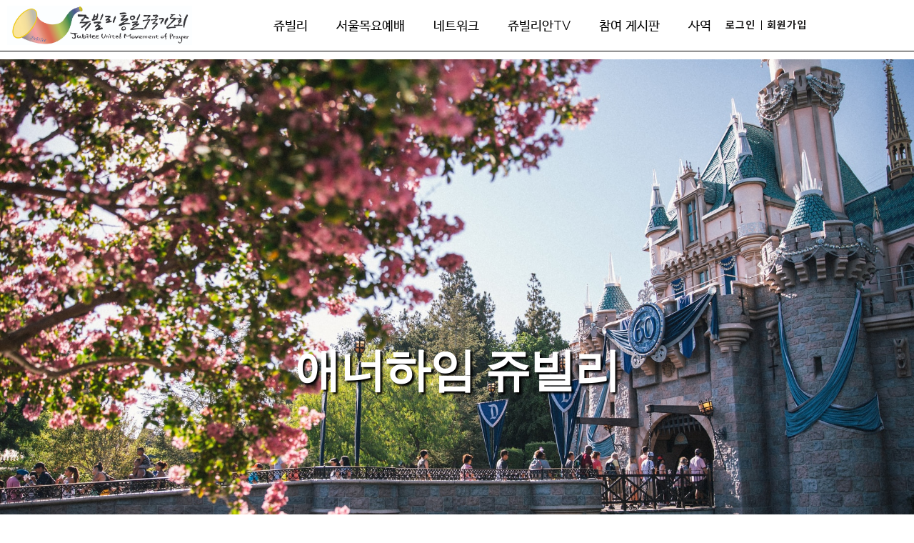

--- FILE ---
content_type: text/html
request_url: http://jubileeuni.com/live/s/site.less
body_size: 129
content:
@import "header.less?t=1732684141";
@import "site_design.less?t=1732684141";
@import "global.less";
@import "global_header.less";

--- FILE ---
content_type: text/html
request_url: http://jubileeuni.com/live/s/header.less?t=1732684141
body_size: 1117
content:
@mn_tab_padding:20px;
@mn_active_cor:#bc2f2f;
@mn_ft_size:18px;
@mn_ft_cor:#000000;
@mn_ft_active_cor:#ffffff;
@mn_ft_fam_han:Nanum Barun Gothic;
@mn_ft_fam_han_sync:0;
@mn_ft_fam_eng:Raleway;
@mn_ft_fam_eng_sync:0;
@mn_ft_padding:0px;
@mn_ft_weight:normal;
@ml_tab_padding:5px;
@ml_ft_size:14px;
@ml_ft_cor:#1c1b1b;
@ml_ft_active_cor:#ff0000;
@ml_ft_fam_han:noto sans kr;
@ml_ft_fam_han_sync:0;
@ml_ft_fam_eng:georgia;
@ml_ft_fam_eng_sync:0;
@ml_ft_padding:1px;
@ml_ft_weight:bold;
@sub_mn_ft_cor:#f9f9f9;
@sub_mn_bg_cor:rgba(0,0,0,0.6);
@sub_mn_active_ft_cor:#f9f9f9;
@sub_mn_active_bg_cor:rgba(0,0,0,0.5);
@sub_mn_ft_size:13px;
@sub_mn_ft_weight:normal;
@sub_mn_width:180px;
@sub_mn_height:50px;
@hd_tot_height:71px;
@hd_hmh9_height:71px;
@hd_sb_ft_cor:#000000;
@hd_sb_bg_op:0;
@hd1_sb_bg_cor:transparent;
@hd2_sb_bg_cor:transparent;
@hd3_sb_bg_cor:transparent;
@hd9_sb_bg_cor:transparent;
@hd1_sa_bg_cor:#ffffff;
@hd2_sa_bg_cor:transparent;
@hd3_sa_bg_cor:transparent;
@hd9_sa_bg_cor:#2a323d;
@hd1_sb_bt_cor:rgba(0,0,0,0.2);
@hd2_sb_bt_cor:transparent;
@hd3_sb_bt_cor:transparent;
@hd9_sb_bt_cor:rgba(0,0,0,0.2);


--- FILE ---
content_type: text/html
request_url: http://jubileeuni.com/live/s/site_design.less?t=1732684141
body_size: 307
content:
@st_global_bgcor:white;
@st_content_wid:990px;
@st_ft_size:14px;
@st_ft_ls:-1px;
@st_ft_lh:1.5;
@st_ft_fam_context_han:Noto Sans KR;
@st_ft_fam_context_eng:Raleway;
@st_ft_fam_title_han:Nanum Barun Gothic;
@st_ft_fam_title_eng:Tahoma;
@st_ft_normal_cor:black;
@st_ft_link_cor:black;
@st_ft_hover_cor:black;


--- FILE ---
content_type: text/css
request_url: http://jubileeuni.com/css/form.css?v=250901
body_size: 21505
content:
.form-side {
    text-align: left;
    background-color: #f8f8f8
}
.form-drag {
    position: absolute;
    right: 0;
    cursor: move;
}
.form-config {
    top: 3px;
    right: 37px;
    font-size: 13px;
}
.form-remove {
    top: 3px;
    right: 37px;
    font-size: 13px;
}
.form-transform select {
    float: left;
    width: 100px;
    border: 0;
    outline: 0;
}
.form-title {
    position: relative;
    margin-bottom: 20px;
}
.form-title > p {
    max-width: 600px;
    margin: 0 auto;
}
.form-title.form-title-empty {
    height: 0;
    margin: 0;
}
.form-contents-1 {
    width: 100%;
    padding: 54px 40px 60px;
    border: 1px solid #e5e5e5;
    background: #f8f8f8;
    margin: 0 auto;
    text-align: left;
}
.form-side-item {
    position: relative;
    padding: 20px;
    font-family: 'Montserrat', 'Noto sans kr';
    font-size: 12px;
    border: 1px solid #cccccc;
    border-bottom: transparent;
}
.form-side-item-layout {
    position: absolute;
    top: 0;
    left: 0;
    width: 100%;
    height: 100%;
    background: rgba(0, 0, 0, 0.7);
    z-index: 2;
}
.form-side-item-layout a {
    position: absolute;
    top: 40%;
    width: 100%;
    text-align: center;
    color: #ffffff !important;
    font-size: 18px;
}
.form-side-item-layout p {
    font-size: 14px;
    color: #cccccc;
}
.form-contents-item {
    position: relative;
    margin-bottom: 20px;
    padding: 5px;
    font-family: 'Montserrat', 'Noto sans kr';
    font-size: 12px;
    border: 1px solid transparent;
}
.form-contents-item[data-type*="7"] {
    font-size: 0;
}
.form-contents-item-hover {
    border: 1px solid #00AAE7;
    background-color: rgba(0, 0, 0, 0.03);
}
.form-side-item h4,
.form-contents-item .form-contents-view h4 {
    line-height: 1.8;
    font-weight: 500;
    color: #aaa;
    margin: 0 0 10px;
    font-size: 14px;
    font-family: sans-serif;
}
.form-contents-item .form-contents-view h4.required:after {
    content: '*';
    right: -5px;
    color: #d20000;
    position: relative;
    vertical-align: middle;
    font-size: 20px;
    line-height: 11px!important;
    font-family: sans-serif;
}
.required-placeholder {
    position: absolute;
    left: -15px;
}
.form-side-item > p,
.form-contents-item .form-contents-view > p {
    line-height: 1.2;
    color: #777;
}
.form-side-item textarea,
.form-contents-textarea textarea {
    resize: none;
    height: 100px !important;
}
.form-contents-checkbox-item,
.form-contents-radio-item {
    position: relative;
    top: 3px;
    margin-right: 5px;
}
.form-contents-options-block {
    display: block;
    margin-left: 0px !important;
    margin-bottom: 5px !important;
}
.form-contents-privacy { }
.form-contents-privacy textarea {
    width: 100%;
    height: 200px !important;
    line-height: 1.1;
    font-size: 12px;
    resize: none;
    /*pointer-events: none;*/
}
.form-contents-privacy-checkbox {
    top: 4px;
}
.form-contents-item-zipcode {
    margin-bottom: 5px;
}
.form-contents-item-zipcode input {
    display: inline-block;
    width: 50%;
    margin-right: 3px;
}
.form-contents-item-zipcode a {
    display: inline-block;
    position: relative;
    bottom: 0px;
    padding: 7px 10px;
    margin: 0 3px;
    background-color: #555555;
    color: #ffffff !important;
}
.form-contents-item-address {
    margin-bottom: 5px;
}
.form-contents-datepicker,
.form-contents-timepicker {
    display: inline-block;
    width: 50%;
}
.form-contents-datepicker:not(.wd-100p-important) {
    width: calc(50% - 2px);
    margin-right: 2px;
}

.form-contents-controls {
    position: absolute;
    background: url(/test/dot.png) center center;
    background-color: #ffffff;
    color: #000000;
    top: calc(50% - 25px);
    width: 22px;
    height: 50px;
    left: -11px;
    border: 1px solid #00AAE7;
    border-radius: 2px;
    text-align: center;
    transition: initial !important;
    display: none;
    cursor: move;
    z-index: 2;
}
.form-contents-controls i:hover {
    transform: scale(1.2);
}
.form-contents-config {
    position: absolute;
    background-color: #ffffff;
    /* width: 150px; */
    height: 24px;
    top: -12px;
    right: -10px;
    border: 1px solid #00AAE7;
    border-radius: 2px;
    text-align: center;
    /* opacity: 0; */
    display: none;
}
.form-contents-config i {
    padding: 0 5px;
    cursor: pointer;
}
.form-contents-config i:hover {
    transform: scale(1.2);
}

.form-contents-settings-dialog {
    background-color:#FFFFFF;
    border:1px solid #999999;
    cursor:default;
    display:none;
    margin-top: 15px;
    position:absolute;
    text-align:left;
    width:394px;
    z-index:1060;
    padding: 25px 25px 20px;
}

.form-contents-setting-common > div {
    border-bottom: 1px solid #EFEFEF;
    padding: 10px 0;
}
.form-contents-setting-common-title,
.form-contents-setting-options-title,
.form-contents-setting-options-button{
    display: inline-block;
}
.form-contents-setting-common-title-switch,
.form-contents-setting-options-title-switch {
    float: right;
    padding: 0 3px;
    display: inline-block;
}
.form-contents-setting-common-title-switch:after {
    content: '*';
    top: 4px;
    left: -5px;
    margin: 3px;
    color: #d20000;
    position: relative;
    font-size: 20px;
    font-family: sans-serif;
}
.form-contents-setting-validation,
.form-contents-setting-datepicker{
    padding: 10px 0;
}
.form-contents-setting-validation-select,
.form-contents-setting-datepicker-select{
    font-size: 14px;
    margin-top: 5px;
    text-align: right;
    display: block;
}
.form-contents-setting-placeholder {
    font-size: 12px;
    margin-top: 5px;
    text-align: right;
}
.form-contents-setting-options {
    padding: 10px 0;
}
.form-contents-setting-options-list {
    max-height: 150px;
    overflow-y: auto;
}
.form-contents-setting-options-item {
    display: inline-flex;
    width: 100%;
    margin: 2px 0;
}
.form-contents-setting-options-item i {
    padding: 2px 10px;
}
.form-contents-setting-options-add,
.form-contents-setting-options-apply {
    text-align: center;
    padding: 10px;
    margin: 10px 0 0 0;
    background-color: #cccccc;
    border: 1px solid transparent;
    transition: all .2s ease-in-out;
}
.form-contents-setting-options-add:hover,
.form-contents-setting-options-apply:hover {
    border: 1px solid #000000;
}
.form-contents-setting-options-type-icon {
    display: inline-block;
    padding: 7px 10px;
    font-family: sans-serif;
    transition: transform 0.3s;
}
.form-contents-setting-button > div {
    border-bottom: 1px solid #EFEFEF;
    padding: 10px 0;
}
.form-contents-setting-button-color {
    display: inline-flex !important;
    margin: 5px;
}
.form-contents-setting-button-color span {
    width: 100px;
    margin: auto;
}
.form-control-warning {
    border-color: #e96666 !important;
    box-shadow: inset 0 1px 1px rgba(0,0,0,.075), 0 0 8px rgba(233, 102, 102, 0.6) !important;
    outline: 0;
}

.material-switch > input[type="checkbox"] {
    display: none;
}

.material-switch > label {
    cursor: pointer;
    height: 0px;
    position: relative;
    width: 40px;
}

.material-switch > label::before {
    background: rgb(0, 0, 0);
    box-shadow: inset 0px 0px 10px rgba(0, 0, 0, 0.5);
    border-radius: 8px;
    content: '';
    height: 16px;
    margin-top: -8px;
    position:absolute;
    opacity: 0.3;
    transition: all 0.4s ease-in-out;
    width: 40px;
}
.material-switch > label::after {
    background: rgb(255, 255, 255);
    border-radius: 16px;
    box-shadow: 0px 0px 5px rgba(0, 0, 0, 0.3);
    content: '';
    height: 24px;
    left: -4px;
    margin-top: -8px;
    position: absolute;
    top: -4px;
    transition: all 0.3s ease-in-out;
    width: 24px;
}
.material-switch > input[type="checkbox"]:checked + label::before {
    background: inherit;
    opacity: 0.5;
}
.material-switch > input[type="checkbox"]:checked + label::after {
    background: inherit;
    left: 20px;
}
.rotate {
    transform: rotate(-90deg);
    -moz-transform: rotate(-90deg);
    -webkit-transform: rotate(-90deg);
    -ms-transform: rotate(-90deg);
    -o-transform: rotate(-90deg);
}
.form-contents-button {
    font-size: 15px;
    cursor: pointer;
}
.form-contents-1 .form-contents-button {
    border-radius: 0px;
    text-align: center !important;
    width: 100%;
    height: 40px;
    display: table-cell;
    vertical-align: middle;
}
.bodypreview .form-contents-button {
    cursor: pointer;
}

/* file uploader */
.form-contents-file .form-upload-files {
    padding: 8px 10px;
    margin: 3px 0;
    width: 150px;
    color: #777;
    font-size: 13px;
    background-color: #fff;
    text-align: center;
    border: 1px solid #e5e5e5;
    border-radius: 3px;
    cursor: pointer;
}
.form-contents-file i {
    padding-right: 5px;
}
.form-contents-file .form-file-item {
    padding: 2px;
    color: #777;
}
.form-contents-file .form-file-item-delete {
    position: relative;
    width: 17px;
    height: 16px;
    margin: 0;
    display: inline-block;
    cursor: pointer;
    vertical-align: text-top;
    margin-right: 5px;
    border: 1px solid #ccc;
    background: #fff;
}
.form-contents-file .form-file-item-delete:before {
    top: 0;
    transform: rotate(-45deg);
}
.form-contents-file .form-file-item-delete:after {
    top: 0;
    transform: rotate(45deg);
}
.form-contents-file .form-file-item-delete:before,
.form-contents-file .form-file-item-delete:after {
    position: absolute;
    left: 7px;
    top: 0px;
    content: ' ';
    height: 14px;
    width: 1px;
    background-color: #333;
    transition: 0.25s ease-out all;
}

/* contents1 */
.form-contents-1 .form-control {
    color: #555;
    border-radius: 3px;
    border: 1px solid #e5e5e5;
    box-shadow: none;
}
.form-contents-1 .form-control:disabled {
    background:#fff;
}
.form-contents-1 .form-contents-item .form-contents-view > h4 {
    font-size: 14px;
}
.form-contents-1 .form-contents-item .form-contents-view > p {
    font-size: 13px;
}

/* contents2 */
.form-contents-2 {
    width: 100%;
    padding: 54px 40px 60px;
    border: 1px solid #101010;
    background: #101010;
    color: #8a8a8a;
    margin: 0 auto;
    text-align: left;
}
.form-contents-2 .form-contents-item {
    color: #d0d0d0;
}
.form-contents-2 .form-contents-button {
    border-radius: 0px;
    text-align: center !important;
    width: 100%;
    height: 40px;
    display: table-cell;
    vertical-align: middle;
}
.form-contents-2 .form-contents-item-zipcode a {
    background-color: #2f2f2f;
    color: #cccccc;
}
.form-contents-2 .form-control {
    height: 32px;
    background-color: #313131;
    border: 1px solid transparent;
    border-radius: 0px;
    color: #ffffff;
}
.form-contents-2 .form-control:disabled{
    background-color: #313131;
}
.form-contents-2 .form-contents-file .form-upload-files {
    color: #aaa;
    background: #313131;
    border: none;
    border-radius: 0;
}

/* contents3 */
.form-contents-3 {
    width: 100%;
    padding: 54px 40px 60px;
    background: transparent;
    margin: 0 auto;
    text-align: left;
}
.form-contents-3 .form-contents-item {
    color: #f1f1f1;
}
.form-contents-3 .form-contents-item .form-contents-view > h4,
.form-contents-3 .form-contents-item .form-contents-view > p {
    color: #ffffff
}
.form-contents-3 .form-contents-button {
    border-radius: 0px;
    text-align: center !important;
    width: 100%;
    height: 40px;
    display: table-cell;
    vertical-align: middle;
}
.form-contents-3 .form-contents-item-zipcode a {
    background-color: transparent;
    border: 1px solid #ffffff;
    color: #ffffff;
}
.form-contents-3 .form-control {
    background-color: transparent;
    color: #ffffff;
    border-radius: 0px;
    border: 1px solid #fff;
}
.form-contents-3 .form-control:disabled {
    background-color: transparent;
}
.form-contents-3 .form-contents-select-dropdown option {
    background-color: #555555;
}
.form-contents-3 .form-contents-file .form-upload-files {
    border-radius: 0;
    background: transparent;
    color: #fff;
}

/* contents4 */
.form-contents-4 {
    width: 100%;
    padding: 50px 40px 30px;
    border: 1px solid #212121;
    margin: 0 auto;
    text-align: left;
}
.form-contents-4 .form-contents-item {
    /*color: #d0d0d0;*/
}
.form-contents-4 .form-contents-item .form-contents-view h4 {
    font-weight: 400;
    font-size: 14px;
    color: #777;
    margin: 0 0 5px;
}
.form-contents-4 .form-contents-input input {
    border: 0px;
    border-bottom: 1px solid #ccc;
    background-color: transparent;
    box-shadow: none;
}
.form-contents-4 .form-contents-textarea textarea {
    background-color: transparent;
}
.form-contents-4 .form-contents-button {
    border-radius: 20px;
    text-align: center !important;
    width: 100%;
    height: 40px;
    display: table-cell;
    vertical-align: middle;
}
.form-contents-4 .form-contents-item-zipcode a {
    background-color: #000000;
    color: #ffffff;
}
.form-contents-4 .form-control {
    border-radius: 0px;
}
.form-contents-4 .form-control:disabled {
    background: transparent;
}
.form-contents-4 .form-contents-file .form-upload-files {
    border: 1px solid #ccc;
    border-radius: 0;
    background-color: transparent;
}

/* contents5 */
.form-contents-5 {
    width: 100%;
    padding: 54px 40px 60px;
    background: transparent;
    margin: 0 auto;
    text-align: left;
}
.form-contents-5 .form-contents-item {
    color: #555555;
}
.form-contents-5 .form-contents-item .form-contents-view > h4 {
    font-size: 14px;
    color: #555;
}
.form-contents-5 .form-contents-item .form-contents-view > p {
    font-size: 12px;
    color: #555;
}
.form-contents-5 .form-contents-button {
    border-radius: 0px;
    text-align: center !important;
    width: 100%;
    height: 40px;
    display: table-cell;
    vertical-align: middle;
}
.form-contents-5 .form-contents-item-zipcode a {
    background-color: #555555;
    border: 1px solid #ffffff;
    color: #ffffff;
}
.form-contents-5 .form-control {
    color: #555;
    height: 32px;
    border-radius: 2px;
    background-color: #ececec;
    border: 1px solid transparent;
    box-shadow: none;
}
.form-contents-5 .form-control:disabled {
    background: #ececec;
}
.form-contents-5 .form-contents-file .form-upload-files {
    background: #ececec;
    color: #555;
    border-radius: 2px;
}

/* contents6 */
.form-contents-6 {
    width: 100%;
    padding: 54px 40px 60px;
    background: transparent;
    margin: 0 auto;
    text-align: left;
    background: rgba(0, 0, 0, 0.3);
}
.form-contents-6 .form-contents-item {
    color: #ffffff;
}
.form-contents-6 .form-contents-item .form-contents-view > h4 {
    font-size: 14px;
    color: #ffffff;
}
.form-contents-6 .form-contents-item .form-contents-view > p {
    font-size: 12px;
    color: #ffffff;
}
.form-contents-6 .form-contents-input input {
    border: 0px;
    border-bottom: 1px solid #ffffff;
    background-color: transparent;
    box-shadow: none;
}
.form-contents-6 .form-contents-textarea textarea {
    border: 1px solid #ffffff;
    background-color: transparent;
    box-shadow: none;
}
.form-contents-6 .form-contents-button {
    border-radius: 0px;
    text-align: center !important;
    width: 100%;
    height: 40px;
    display: table-cell;
    vertical-align: middle;
}
.form-contents-6 .form-contents-item-zipcode a {
    background-color: transparent;
    border: 1px solid #ffffff;
    color: #ffffff;
}
.form-contents-6 .form-control {
    color: #ffffff;
    height: 32px;
    border-radius: 0px;
    background-color: transparent;
    box-shadow: none;
}
.form-contents-6 .form-control:disabled {
    background: transparent;
}
.form-contents-6 .form-contents-select-dropdown option {
    background-color: #555555;
}
.form-contents-6 .form-contents-file .form-upload-files {
    color: #fff;
    background: transparent;
    border-radius: 0;
}




/* 안씀 common*/
.pp-toggle {
    position: absolute;
    margin-left: -9999px;
    visibility: hidden;
}
.pp-toggle + label {
    display: block;
    position: relative;
    cursor: pointer;
    outline: none;
    -webkit-user-select: none;
    -moz-user-select: none;
    -ms-user-select: none;
    user-select: none;
}

/*switch normal*/
input.pp-toggle-round + label {
    padding: 2px;
    width: 40px;
    height: 22px;
    background-color: #dddddd;
    -webkit-border-radius: 20px;
    -moz-border-radius: 20px;
    -ms-border-radius: 20px;
    -o-border-radius: 20px;
    border-radius: 20px;
}
input.pp-toggle-round + label:before, input.pp-toggle-round + label:after {
    display: block;
    position: absolute;
    top: 1px;
    left: 1px;
    bottom: 1px;
    content: "";
}
input.pp-toggle-round + label:before {
    right: 1px;
    background-color: #f1f1f1;
    -webkit-border-radius: 20px;
    -moz-border-radius: 20px;
    -ms-border-radius: 20px;
    -o-border-radius: 20px;
    border-radius: 20px;
    -webkit-transition: background 0.4s;
    -moz-transition: background 0.4s;
    -o-transition: background 0.4s;
    transition: background 0.4s;
}
input.pp-toggle-round + label:after {
    width: 20px;
    background-color: #fff;
    -webkit-border-radius: 100%;
    -moz-border-radius: 100%;
    -ms-border-radius: 100%;
    -o-border-radius: 100%;
    border-radius: 100%;
    -webkit-box-shadow: 0 2px 2px rgba(0, 0, 0, 0.3);
    -moz-box-shadow: 0 2px 2px rgba(0, 0, 0, 0.3);
    box-shadow: 0 2px 2px rgba(0, 0, 0, 0.3);
    -webkit-transition: margin 0.4s;
    -moz-transition: margin 0.4s;
    -o-transition: margin 0.4s;
    transition: margin 0.4s;
}
input.pp-toggle-round:checked + label:before {
    /*background-color: #8ce196;*/
    background-color: #4685ff;
}
input.pp-toggle-round:checked + label:after {
    margin-left: 17px;
}





/* 2019.10.22 form renewal */
.form-demo {
    position: relative;
    font-size: 0;
}
.form-contents-item[data-grid="1"] {
    width: 100%;
}
.form-contents-item[data-grid="2"] {
    display: inline-block !important;
    width: 50% !important;
}
.form-contents-item[data-grid="3"] {
    display: inline-block !important;
    width: 33.333% !important;
}
.form-contents-item[data-grid="4"] {
    display: inline-block !important;
    width: 66.666% !important;
}
.form-contents-view h4:empty,
.form-contents-view p:empty {
    margin-bottom: 0;
}
.form-contents-item {
    vertical-align: bottom; /* title, description 때문에 정렬이 bottom으로 되야 자연스러움 */
    text-align: left;
}
.form-contents-item[data-type="0"] .form-contents-view {
    display: table;
    width: 100%;
}
.form-contents-button {
    transition: 0.15s ease all;
}

.form-contents-item[data-type="0"] .form-contents-config {
    display: none !important;
}
.form-contents-item:last-of-type {
    /*margin-bottom: 0 !important;*/
}
.form-contents-item[data-grid="2"] .form-contents-view h4.required.required-placeholder:after,
.form-contents-item[data-grid="3"] .form-contents-view h4.required.required-placeholder:after,
.form-contents-item[data-grid="4"] .form-contents-view h4.required.required-placeholder:after {
    top: -5px;
    right: -23px;
}

div[data-type="9"] label.checkbox-inline {
    padding: 0;
    vertical-align: text-bottom;
}
div[data-type="9"] label.checkbox-inline input.form-contents-privacy-checkbox {
    position: relative;
    margin: 0 !important;
    width: 14px;
    height: 14px;
    top: 1px;
}
div[data-type="9"] .form-contents-view,
div[data-type="9"].form-side-item-view { /* side menu */
    display: flex;
    align-items: flex-start;
}
div[data-type="9"] .form-contents-view > p,
div[data-type="9"].form-side-item-view > p { /* side menu */
    display: inline-block;
    margin: 0 5px !important;
}
div[data-type="12"] .form-contents-phone {
    font-size: 0;
}
div[data-type="12"] .form-contents-phone select,
div[data-type="12"] .form-contents-phone input {
    width: calc(33.33% - 4px);
    display: inline-block;
}
div[data-type="12"] .form-contents-phone select:first-of-type,
div[data-type="12"] .form-contents-phone input:first-of-type {
    margin-right: 6px;
}
.form-demo .form-contents-item .form-contents-view .form-control {
    vertical-align: bottom;
}

.form-demo.required-warning .form-contents-item{
    margin-bottom:20px !important;
}

@media (max-width: 767px) {
    .form-contents-item[data-grid="2"] input,
    .form-contents-item[data-grid="2"] select,
    .form-contents-item[data-grid="3"] input,
    .form-contents-item[data-grid="3"] select,
    .form-contents-item[data-grid="4"] input,
    .form-contents-item[data-grid="4"] select {
        padding-left: 2px;
        padding-right: 2px;
    }
}

--- FILE ---
content_type: text/css;charset=UTF-8
request_url: http://jubileeuni.com/css/font.css.php?family=Noto+Sans+KR|Nanum+Barun+Gothic|Tmon+Monsori|Noto+Serif+KR|Yanolja+Yache|ChosunilboMyeongjo|SeoulHangangLong
body_size: 7867
content:

@font-face {
 font-family: 'Noto Sans KR';
 font-style: normal;
 font-weight: 200;
 src: local('Noto Sans KR Thin'),  local('Noto Sans KR-Thin'),  local('NotoSansKR Thin'),  local('NotoSansKR-Thin'),  url(https://cdn.jsdelivr.net/gh/quvsoftware/font1@1.2/NotoSansKRT.woff2) format('woff2'),
 url(https://cdn.jsdelivr.net/gh/quvsoftware/font1@1.2/NotoSansKRT.woff) format('woff');
}
@font-face {
 font-family: 'Noto Sans KR';
 font-style: normal;
 font-weight: 300;
 src: local('Noto Sans KR Light'),  local('Noto Sans KR-Light'),  local('NotoSansKR Light'),  local('NotoSansKR-Light'),  url(https://cdn.jsdelivr.net/gh/quvsoftware/font1@1.2/NotoSansKRL.woff2) format('woff2'),
 url(https://cdn.jsdelivr.net/gh/quvsoftware/font1@1.2/NotoSansKRL.woff) format('woff');
}
@font-face {
 font-family: 'Noto Sans KR';
 font-style: normal;
 font-weight: 400;
 src: local('Noto Sans KR Regular'),  local('Noto Sans KR-Regular'),  local('NotoSansKR Regular'),  local('NotoSansKR-Regular'),  url(https://cdn.jsdelivr.net/gh/quvsoftware/font1@1.2/NotoSansKRR.woff2) format('woff2'),
 url(https://cdn.jsdelivr.net/gh/quvsoftware/font1@1.2/NotoSansKRR.woff) format('woff');
}
@font-face {
 font-family: 'Noto Sans KR';
 font-style: normal;
 font-weight: 700;
 src: local('Noto Sans KR Bold'),  local('Noto Sans KR-Bold'),  local('NotoSansKR Bold'),  local('NotoSansKR-Bold'),  url(https://cdn.jsdelivr.net/gh/quvsoftware/font1@1.2/NotoSansKRB.woff2) format('woff2'),
 url(https://cdn.jsdelivr.net/gh/quvsoftware/font1@1.2/NotoSansKRB.woff) format('woff');
}
@font-face {
 font-family: 'Noto Sans KR';
 font-style: normal;
 font-weight: 900;
 src: local('Noto Sans KR Black'), local('Noto Sans KR ExtraBold'), local('Noto Sans KR-Black'), local('Noto Sans KR-ExtraBold'), local('NotoSansKR Black'), local('NotoSansKR ExtraBold'), local('NotoSansKR-Black'), local('NotoSansKR-ExtraBold'), url(https://cdn.jsdelivr.net/gh/quvsoftware/font1@1.2/NotoSansKRX.woff2) format('woff2'),
 url(https://cdn.jsdelivr.net/gh/quvsoftware/font1@1.2/NotoSansKRX.woff) format('woff');
}
@font-face {
 font-family: 'Nanum Barun Gothic';
 font-style: normal;
 font-weight: 400;
 src: local('Nanum Barun Gothic Regular'),  local('Nanum Barun Gothic-Regular'),  local('NanumBarunGothic Regular'),  local('NanumBarunGothic-Regular'),  url(https://cdn.jsdelivr.net/gh/quvsoftware/font1@1.2/NanumBarunGothicR.woff2) format('woff2'),
 url(https://cdn.jsdelivr.net/gh/quvsoftware/font1@1.2/NanumBarunGothicR.woff) format('woff');
}
@font-face {
 font-family: 'Nanum Barun Gothic';
 font-style: normal;
 font-weight: 700;
 src: local('Nanum Barun Gothic Bold'),  local('Nanum Barun Gothic-Bold'),  local('NanumBarunGothic Bold'),  local('NanumBarunGothic-Bold'),  url(https://cdn.jsdelivr.net/gh/quvsoftware/font1@1.2/NanumBarunGothicB.woff2) format('woff2'),
 url(https://cdn.jsdelivr.net/gh/quvsoftware/font1@1.2/NanumBarunGothicB.woff) format('woff');
}
@font-face {
 font-family: 'Tmon Monsori';
 font-style: normal;
 font-weight: 400;
 src: local('Tmon Monsori'), local('TmonMonsori'), url(https://cdn.jsdelivr.net/gh/quvsoftware/font2@1.2/TmonMonsori.woff2) format('woff2'),
 url(https://cdn.jsdelivr.net/gh/quvsoftware/font2@1.2/TmonMonsori.woff) format('woff');
}
@font-face {
 font-family: 'Noto Serif KR';
 font-style: normal;
 font-weight: 200;
 src: local('Noto Serif KR Thin'),  local('Noto Serif KR-Thin'),  local('NotoSerifKR Thin'),  local('NotoSerifKR-Thin'),  url(https://cdn.jsdelivr.net/gh/quvsoftware/font1@1.2/NotoSerifKRT.woff2) format('woff2'),
 url(https://cdn.jsdelivr.net/gh/quvsoftware/font1@1.2/NotoSerifKRT.woff) format('woff');
}
@font-face {
 font-family: 'Noto Serif KR';
 font-style: normal;
 font-weight: 300;
 src: local('Noto Serif KR Light'),  local('Noto Serif KR-Light'),  local('NotoSerifKR Light'),  local('NotoSerifKR-Light'),  url(https://cdn.jsdelivr.net/gh/quvsoftware/font1@1.2/NotoSerifKRL.woff2) format('woff2'),
 url(https://cdn.jsdelivr.net/gh/quvsoftware/font1@1.2/NotoSerifKRL.woff) format('woff');
}
@font-face {
 font-family: 'Noto Serif KR';
 font-style: normal;
 font-weight: 400;
 src: local('Noto Serif KR Regular'),  local('Noto Serif KR-Regular'),  local('NotoSerifKR Regular'),  local('NotoSerifKR-Regular'),  url(https://cdn.jsdelivr.net/gh/quvsoftware/font1@1.2/NotoSerifKRR.woff2) format('woff2'),
 url(https://cdn.jsdelivr.net/gh/quvsoftware/font1@1.2/NotoSerifKRR.woff) format('woff');
}
@font-face {
 font-family: 'Noto Serif KR';
 font-style: normal;
 font-weight: 700;
 src: local('Noto Serif KR Bold'),  local('Noto Serif KR-Bold'),  local('NotoSerifKR Bold'),  local('NotoSerifKR-Bold'),  url(https://cdn.jsdelivr.net/gh/quvsoftware/font1@1.2/NotoSerifKRB.woff2) format('woff2'),
 url(https://cdn.jsdelivr.net/gh/quvsoftware/font1@1.2/NotoSerifKRB.woff) format('woff');
}
@font-face {
 font-family: 'Noto Serif KR';
 font-style: normal;
 font-weight: 900;
 src: local('Noto Serif KR Black'), local('Noto Serif KR ExtraBold'), local('Noto Serif KR-Black'), local('Noto Serif KR-ExtraBold'), local('NotoSerifKR Black'), local('NotoSerifKR ExtraBold'), local('NotoSerifKR-Black'), local('NotoSerifKR-ExtraBold'), url(https://cdn.jsdelivr.net/gh/quvsoftware/font1@1.2/NotoSerifKRX.woff2) format('woff2'),
 url(https://cdn.jsdelivr.net/gh/quvsoftware/font1@1.2/NotoSerifKRX.woff) format('woff');
}
@font-face {
 font-family: 'Yanolja Yache';
 font-style: normal;
 font-weight: 400;
 src: local('Yanolja Yache Regular'),  local('Yanolja Yache-Regular'),  local('YanoljaYache Regular'),  local('YanoljaYache-Regular'),  url(https://cdn.jsdelivr.net/gh/quvsoftware/font2@1.2/YanoljaYacheR.woff2) format('woff2'),
 url(https://cdn.jsdelivr.net/gh/quvsoftware/font2@1.2/YanoljaYacheR.woff) format('woff');
}
@font-face {
 font-family: 'Yanolja Yache';
 font-style: normal;
 font-weight: 700;
 src: local('Yanolja Yache Bold'),  local('Yanolja Yache-Bold'),  local('YanoljaYache Bold'),  local('YanoljaYache-Bold'),  url(https://cdn.jsdelivr.net/gh/quvsoftware/font2@1.2/YanoljaYacheB.woff2) format('woff2'),
 url(https://cdn.jsdelivr.net/gh/quvsoftware/font2@1.2/YanoljaYacheB.woff) format('woff');
}
@font-face {
 font-family: 'ChosunilboMyeongjo';
 font-style: normal;
 font-weight: 400;
 src: local('ChosunilboMyeongjo'), local('ChosunilboMyeongjo'), url(https://cdn.jsdelivr.net/gh/quvsoftware/font3@1.2/ChosunilboMyeongjo.woff2) format('woff2'),
 url(https://cdn.jsdelivr.net/gh/quvsoftware/font3@1.2/ChosunilboMyeongjo.woff) format('woff');
}
@font-face {
 font-family: 'SeoulHangangLong';
 font-style: normal;
 font-weight: 300;
 src: local('SeoulHangangLong Light'),  local('SeoulHangangLong-Light'),  local('SeoulHangangLong Light'),  local('SeoulHangangLong-Light'),  url(https://cdn.jsdelivr.net/gh/quvsoftware/font4@1.2/SeoulHangangLongL.woff2) format('woff2'),
 url(https://cdn.jsdelivr.net/gh/quvsoftware/font4@1.2/SeoulHangangLongL.woff) format('woff');
}
@font-face {
 font-family: 'SeoulHangangLong';
 font-style: normal;
 font-weight: 400;
 src: local('SeoulHangangLong Regular'),  local('SeoulHangangLong-Regular'),  local('SeoulHangangLong Regular'),  local('SeoulHangangLong-Regular'),  url(https://cdn.jsdelivr.net/gh/quvsoftware/font4@1.2/SeoulHangangLongR.woff2) format('woff2'),
 url(https://cdn.jsdelivr.net/gh/quvsoftware/font4@1.2/SeoulHangangLongR.woff) format('woff');
}
@font-face {
 font-family: 'SeoulHangangLong';
 font-style: normal;
 font-weight: 700;
 src: local('SeoulHangangLong Bold'),  local('SeoulHangangLong-Bold'),  local('SeoulHangangLong Bold'),  local('SeoulHangangLong-Bold'),  url(https://cdn.jsdelivr.net/gh/quvsoftware/font4@1.2/SeoulHangangLongB.woff2) format('woff2'),
 url(https://cdn.jsdelivr.net/gh/quvsoftware/font4@1.2/SeoulHangangLongB.woff) format('woff');
}


--- FILE ---
content_type: application/javascript
request_url: http://jubileeuni.com/module/language/lang.ko.js?v=250901
body_size: 9495
content:
/**
 * Created by quvsoftware on 2019-09-02.
 */

lang = {
    notice: '공지',
    subject: '제목',
    contents: '내용',
    attachment: '첨부파일',
    modify: '수정',
    remove: '삭제',
    writer: '작성자',
    hits : '추천수',
    views: '조회수',
    list: '목록',
    reply: '답글',
    recommend: '추천',
    comments: '댓글',
    write_comment: '댓글쓰기',
    secret_article: '비밀글',
    new_response: '새 응답',
    confirm: '확인',
    agree: '동의',
    account: '아이디 (이메일)',
    email: '이메일',
    prev_article: '이전글',
    next_article: '다음글',
    date_created: '작성일',
    state: '상태',
    all: '전체',
    view_all: '전체보기',
    close: '닫기',

    search_address: '우편번호 검색',
    file_upload: '파일 업로드',
    add_schedule: '일정 추가하기',
    modify_schedule: '일정 수정하기',
    edit: '수정하기',

    representative_image: '대표 이미지',

    password: '비밀번호',

    upload_size_limit_file: function (size){
        return '첨부 파일 크기는 ' + size + 'MB 이내로 가능합니다.';
    },
    upload_size_limit_image: '이미지 파일 크기는 10MB 이내로 가능합니다.',
    upload_overflow_file: '사이트가 허용된 용량을 넘어 파일을 저장할 수 없습니다.\n관리자에게 문의하세요.',
    upload_overflow_image: '사이트가 허용된 용량을 넘어 이미지를 저장할 수 없습니다.\n관리자에게 문의하세요.',
    upload_expired: '글쓰기 페이지의 세션이 만료되었습니다. 새로고침 후 작성해 주세요.',
    upload_error: function(size){
        return '업로드 중 문제가 발생했습니다.\n지원되는 형식이 아니거나 업로드가 불가능한 파일입니다.\n [파일용량 제한 : ~' + size + 'MB]\n [지원되는 형식 : jpg, jpeg, png]';
    },
    upload_file_limit: '파일은 최대 5개까지 업로드 할 수 있습니다.',

    remove_attachment: '해당 첨부파일을 삭제하시겠습니까?',
    remove_complete: '삭제 되었습니다.',
    remove_article: '해당 게시글을 삭제하시겠습니까?',
    remove_article_complete: '게시글이 삭제 되었습니다.',
    remove_article_error_1351: '이 글과 관련된 답변 혹은 댓글이 존재하므로 삭제 할 수 없습니다.\n\n우선 답변과 댓글부터 삭제해주세요.',
    remove_article_error_1351_nomember: '답글이 달린 게시글은 삭제할 수 없습니다.',
    remove_comment: '해당 댓글을 삭제하시겠습니까?',
    remove_comment_error_1351: '해당 댓글이 존재하지 않습니다.',
    remove_comment_error_1352: '이 글과 관련된 댓글이 존재하므로 삭제 할 수 없습니다.\n\n우선 댓글부터 삭제해주세요.',
    remove_comment_error_1352_nomember: '답글이 달린 글은 삭제할 수 없습니다.',
    remove_schedule: '선택한 일정을 삭제하시겠습니까?',

    login_error_1355: 'ID 또는 비밀번호가 올바르지 않습니다. \n다시 입력해 주세요.',
    login_error_1356: '승인 대기 중인 회원입니다. \n관리자 승인 후 로그인이 가능합니다.',
    login_error_1357: '중지 중인 회원입니다. \n관리자에 문의하세요.',
    login_error_1358: '비밀번호가 일치하지 않습니다.',
    login_error_1359: '존재하는 회원 ID가 없습니다.',
    login_error_1360: '해당 계정이 존재하지 않습니다.',

    sns_login_error_1350: '탈퇴한 계정입니다.\n\n재가입이 불가하므로 새로운 계정으로 회원가입해 주세요.',
    sns_login_error_1351: function(sc_type){
        return '해당 이메일이 이미 ' + sc_type + ' 계정으로 등록되어 있습니다.\n\n' + sc_type + ' 계정으로 로그인 해주세요.';
    },

    enter_subject: '제목을 입력해 주세요.',
    enter_contents: '내용을 입력해 주세요.',
    enter_writer: '작성자를 입력해 주세요.',
    enter_password: '비밀번호를 입력해 주세요.',
    enter_account: 'ID(계정)를 입력해 주세요.',
    enter_schedule_subject: '일정 제목을 기입해주세요.',


    complete_modify: '수정 되었습니다.',
    complete_change: '변경 되었습니다.',
    complete_regist: '등록 되었습니다.',
    complete_login: '로그인 하였습니다.',
    complete_join: '회원정보가 등록 되었습니다.\n\n첫 화면에서 다시 로그인 해주세요.',
    no_more_reply: '더 이상 답변하실 수 없습니다.',

    agree_term_privacy_info: '이용약관 및 개인 정보 수집/이용에 동의해주세요.',
    agree_privacy_info: '개인정보 수집 및 이용에 동의해주세요.',
    agree_privacy_info_blank_1: '<a href="/policy_privacy" target="_blank">개인정보 수집 및 이용</a>에 동의합니다.',
    agree_privacy_info_blank_2: '<a href="/policy_privacy" target="_blank" rel="noopener noreferrer">개인정보 수집 및 이용</a> 동의',
    terms_of_service: '이용약관(Terms of service)',
    privacy_policy: '개인정보처리방침(Privacy Policy)',


    not_complete_board_creation: '게시판 생성이 완료되지 않았습니다.\n사이트 관리자에게 문의해주세요.',
    not_complete_board_configration: '게시판 설정이 완료되지 않았습니다.\n사이트 관리자에게 문의해주세요.',
    not_complete_form_creation: '폼 생성이 완료되지 않았습니다.\n사이트 관리자에게 문의해주세요.',
    not_complete_kakao_plus: '카카오 플러스친구 1:1 채팅 설정이 완료되지 않았습니다.\n\n[대시보드] - [환경] > [소셜 연동]에서 설정을 완료해주세요.',
    not_complete_receive_email: '웹사이트 수신 메일 설정이 되어 있지 않습니다.\n사이트 관리자에게 문의해주세요.',

    complete_creation: '작성이 완료되었습니다.',
    complete_withdrawal: '탈퇴 완료되었습니다.',
    withdrawal: '탈퇴 하시겠습니까?',

    not_exist_form: '존재하지 않는 폼 입니다.\n사이트 관리자에게 문의해주세요.',
    try_again_after_login: '회원이시면 로그인 후 이용해주세요.',
    find_next: '다음 찾기',
    is_secret_article: '비밀글입니다.',
    no_posts: '게시글이 없습니다.',
    no_member_info: '회원 정보가 없습니다.',
    recommended_posts: '게시글을 추천 하였습니다.',
    login_to_make_recommend: '추천을 하려면 로그인 해주세요.',
    already_recommended: '이미 추천한 게시입니다.',
    no_result_found: '검색 결과가 없습니다.',

    success_send_guide_mail: '안내 메일이 발송되었습니다.',
    success_send_sms: '메세지가 발송되었습니다.',
    failure_send_guide_mail: '메일 발송이 실패했습니다.\n\n관리자에게 문의해주세요.',
    failure_send_sms_frequently_called: '메세지를 연속해서 보낼 수 없습니다.\n\n잠시 후 다시 시도해주세요.',
    failure_send_sms_too_long_message: '메세지가 너무 깁니다.\n\n내용을 수정 후 다시 시도해주세요.',
    failure_send_sms_low_balance: 'SMS 잔량이 모두 소진되었습니다.\n\n관리자에게 문의해주세요.',
    failure_send_sms_invalid_number: '연락처 형식이 잘못되었습니다.\n\n확인 후 올바른 연락처를 기입해주세요.',
    failure_send_sms_default: '메세지 발송에 실패하였습니다.\n잠시 후 다시 시도해주세요.\n\n문제가 지속되면 관리자에게 문의해주세요.',


    no_permission: '권한이 없습니다. 로그인 후 이용해주세요.',
    no_permission_contact_administrator: '권한이 없습니다.\n관리자에게 문의해주세요.',
    no_permission_please_login_1: '권한이 없습니다.\n글을 작성하려면 로그인 해주세요.',
    no_permission_please_login_2: '권한이 없습니다. 회원이시면 로그인 후 이용해주세요',
    required_input_element: '필수 입력요소입니다.',
    invalid_format: '잘못된 형식입니다.',
    invalid_access: '잘못된 접근입니다.',
    invalid_mobile_number: '연락처 형식이 잘못되었습니다.\n\n확인 후 올바른 연락처를 기입해주세요.',
    invalid_password: '비밀번호가 올바르지 않습니다.',
    invalid_password_limit: '비밀번호는 최대 20자 까지 가능합니다.',
    expired_certification: '인증 만료되었습니다.',
    already_change_password: '이미 비밀번호를 변경 하였습니다.',
    already_signed_up_account: '이미 가입된 계정입니다.',
    different_password: '비밀번호가 다릅니다.',

    requires_login: '로그인이 필요한 페이지입니다.',

    only_administrator_create_it: '관리자만 작성할 수 있습니다.',


    problem_1: '문제가 발생했습니다.',
    problem_2: '작성 중 오류가 발생했습니다.',
    problem_term: '약관 정보를 가져오는 중 문제가 발생했습니다.',

    blocked_popup: '이 페이지에서 팝업이 차단되었습니다.\n\n팝업을 허용해주세요.',

    today_close: '오늘 하루 열지 않음',

    add_schedule: '일정 추가하기',
    modify_schedule: '일정 수정하기',
}
